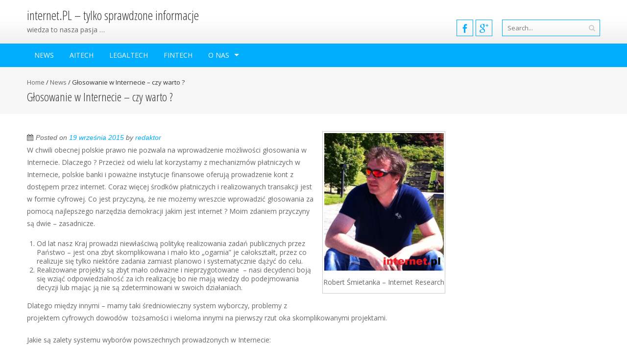

--- FILE ---
content_type: text/html; charset=UTF-8
request_url: https://www.internet.pl/glosowanie-w-internecie-czy-warto/
body_size: 11709
content:
<!DOCTYPE html>
<html dir="ltr" lang="pl-PL" prefix="og: https://ogp.me/ns#">
<head>
<meta charset="UTF-8">
<meta name="viewport" content="width=device-width, initial-scale=1">

<link rel="profile" href="http://gmpg.org/xfn/11">
<link rel="pingback" href="https://www.internet.pl/xmlrpc.php">
<!--[if lt IE 9]>
	<script src="https://www.internet.pl/wp-content/themes/accesspress-pro/js/html5.min.js"></script>
<![endif]-->

	<style>img:is([sizes="auto" i], [sizes^="auto," i]) { contain-intrinsic-size: 3000px 1500px }</style>
	
		<!-- All in One SEO 4.8.7 - aioseo.com -->
		<title>Głosowanie w Internecie – czy warto ? | internet.PL - tylko sprawdzone informacje</title>
	<meta name="description" content="W chwili obecnej polskie prawo nie pozwala na wprowadzenie możliwości głosowania w Internecie. Dlaczego ? Przecież od wielu lat korzystamy z mechanizmów płatniczych w Internecie, polskie banki i poważne instytucje finansowe oferują prowadzenie kont z dostępem przez internet. Coraz więcej środków płatniczych i realizowanych transakcji jest w formie cyfrowej. Co jest przyczyną, że nie możemy" />
	<meta name="robots" content="max-image-preview:large" />
	<meta name="author" content="redaktor"/>
	<link rel="canonical" href="https://www.internet.pl/glosowanie-w-internecie-czy-warto/" />
	<meta name="generator" content="All in One SEO (AIOSEO) 4.8.7" />
		<meta property="og:locale" content="pl_PL" />
		<meta property="og:site_name" content="internet.PL - tylko sprawdzone informacje | wiedza to nasza pasja ..." />
		<meta property="og:type" content="article" />
		<meta property="og:title" content="Głosowanie w Internecie – czy warto ? | internet.PL - tylko sprawdzone informacje" />
		<meta property="og:description" content="W chwili obecnej polskie prawo nie pozwala na wprowadzenie możliwości głosowania w Internecie. Dlaczego ? Przecież od wielu lat korzystamy z mechanizmów płatniczych w Internecie, polskie banki i poważne instytucje finansowe oferują prowadzenie kont z dostępem przez internet. Coraz więcej środków płatniczych i realizowanych transakcji jest w formie cyfrowej. Co jest przyczyną, że nie możemy" />
		<meta property="og:url" content="https://www.internet.pl/glosowanie-w-internecie-czy-warto/" />
		<meta property="article:published_time" content="2015-09-18T22:04:02+00:00" />
		<meta property="article:modified_time" content="2015-09-25T09:39:37+00:00" />
		<meta name="twitter:card" content="summary_large_image" />
		<meta name="twitter:title" content="Głosowanie w Internecie – czy warto ? | internet.PL - tylko sprawdzone informacje" />
		<meta name="twitter:description" content="W chwili obecnej polskie prawo nie pozwala na wprowadzenie możliwości głosowania w Internecie. Dlaczego ? Przecież od wielu lat korzystamy z mechanizmów płatniczych w Internecie, polskie banki i poważne instytucje finansowe oferują prowadzenie kont z dostępem przez internet. Coraz więcej środków płatniczych i realizowanych transakcji jest w formie cyfrowej. Co jest przyczyną, że nie możemy" />
		<script type="application/ld+json" class="aioseo-schema">
			{"@context":"https:\/\/schema.org","@graph":[{"@type":"Article","@id":"https:\/\/www.internet.pl\/glosowanie-w-internecie-czy-warto\/#article","name":"G\u0142osowanie w Internecie \u2013 czy warto ? | internet.PL - tylko sprawdzone informacje","headline":"G\u0142osowanie w Internecie &#8211; czy warto ?","author":{"@id":"https:\/\/www.internet.pl\/author\/redaktor\/#author"},"publisher":{"@id":"https:\/\/www.internet.pl\/#organization"},"image":{"@type":"ImageObject","url":"https:\/\/www.internet.pl\/wp-content\/uploads\/2015\/09\/robert.smietanka-internet_pl.png","width":560,"height":646,"caption":"Robert \u015amietanka"},"datePublished":"2015-09-19T00:04:02+02:00","dateModified":"2015-09-25T11:39:37+02:00","inLanguage":"pl-PL","mainEntityOfPage":{"@id":"https:\/\/www.internet.pl\/glosowanie-w-internecie-czy-warto\/#webpage"},"isPartOf":{"@id":"https:\/\/www.internet.pl\/glosowanie-w-internecie-czy-warto\/#webpage"},"articleSection":"News, e-wybory, wybory2015"},{"@type":"BreadcrumbList","@id":"https:\/\/www.internet.pl\/glosowanie-w-internecie-czy-warto\/#breadcrumblist","itemListElement":[{"@type":"ListItem","@id":"https:\/\/www.internet.pl#listItem","position":1,"name":"Home","item":"https:\/\/www.internet.pl","nextItem":{"@type":"ListItem","@id":"https:\/\/www.internet.pl\/category\/news-internet-pl\/#listItem","name":"News"}},{"@type":"ListItem","@id":"https:\/\/www.internet.pl\/category\/news-internet-pl\/#listItem","position":2,"name":"News","item":"https:\/\/www.internet.pl\/category\/news-internet-pl\/","nextItem":{"@type":"ListItem","@id":"https:\/\/www.internet.pl\/glosowanie-w-internecie-czy-warto\/#listItem","name":"G\u0142osowanie w Internecie &#8211; czy warto ?"},"previousItem":{"@type":"ListItem","@id":"https:\/\/www.internet.pl#listItem","name":"Home"}},{"@type":"ListItem","@id":"https:\/\/www.internet.pl\/glosowanie-w-internecie-czy-warto\/#listItem","position":3,"name":"G\u0142osowanie w Internecie &#8211; czy warto ?","previousItem":{"@type":"ListItem","@id":"https:\/\/www.internet.pl\/category\/news-internet-pl\/#listItem","name":"News"}}]},{"@type":"Organization","@id":"https:\/\/www.internet.pl\/#organization","name":"internet.PL - tylko sprawdzone informacje","description":"wiedza to nasza pasja ...","url":"https:\/\/www.internet.pl\/"},{"@type":"Person","@id":"https:\/\/www.internet.pl\/author\/redaktor\/#author","url":"https:\/\/www.internet.pl\/author\/redaktor\/","name":"redaktor","image":{"@type":"ImageObject","@id":"https:\/\/www.internet.pl\/glosowanie-w-internecie-czy-warto\/#authorImage","url":"https:\/\/secure.gravatar.com\/avatar\/5390ed9bdc62efa2f9b18c3a3b186c6c5a8ee048337d1dea5bd360f4c31302ef?s=96&d=mm&r=g","width":96,"height":96,"caption":"redaktor"}},{"@type":"WebPage","@id":"https:\/\/www.internet.pl\/glosowanie-w-internecie-czy-warto\/#webpage","url":"https:\/\/www.internet.pl\/glosowanie-w-internecie-czy-warto\/","name":"G\u0142osowanie w Internecie \u2013 czy warto ? | internet.PL - tylko sprawdzone informacje","description":"W chwili obecnej polskie prawo nie pozwala na wprowadzenie mo\u017cliwo\u015bci g\u0142osowania w Internecie. Dlaczego ? Przecie\u017c od wielu lat korzystamy z mechanizm\u00f3w p\u0142atniczych w Internecie, polskie banki i powa\u017cne instytucje finansowe oferuj\u0105 prowadzenie kont z dost\u0119pem przez internet. Coraz wi\u0119cej \u015brodk\u00f3w p\u0142atniczych i realizowanych transakcji jest w formie cyfrowej. Co jest przyczyn\u0105, \u017ce nie mo\u017cemy","inLanguage":"pl-PL","isPartOf":{"@id":"https:\/\/www.internet.pl\/#website"},"breadcrumb":{"@id":"https:\/\/www.internet.pl\/glosowanie-w-internecie-czy-warto\/#breadcrumblist"},"author":{"@id":"https:\/\/www.internet.pl\/author\/redaktor\/#author"},"creator":{"@id":"https:\/\/www.internet.pl\/author\/redaktor\/#author"},"image":{"@type":"ImageObject","url":"https:\/\/www.internet.pl\/wp-content\/uploads\/2015\/09\/robert.smietanka-internet_pl.png","@id":"https:\/\/www.internet.pl\/glosowanie-w-internecie-czy-warto\/#mainImage","width":560,"height":646,"caption":"Robert \u015amietanka"},"primaryImageOfPage":{"@id":"https:\/\/www.internet.pl\/glosowanie-w-internecie-czy-warto\/#mainImage"},"datePublished":"2015-09-19T00:04:02+02:00","dateModified":"2015-09-25T11:39:37+02:00"},{"@type":"WebSite","@id":"https:\/\/www.internet.pl\/#website","url":"https:\/\/www.internet.pl\/","name":"internet.PL - tylko sprawdzone informacje","description":"wiedza to nasza pasja ...","inLanguage":"pl-PL","publisher":{"@id":"https:\/\/www.internet.pl\/#organization"}}]}
		</script>
		<!-- All in One SEO -->

<link rel='dns-prefetch' href='//fonts.googleapis.com' />
<link rel="alternate" type="application/rss+xml" title="internet.PL - tylko sprawdzone informacje &raquo; Kanał z wpisami" href="https://www.internet.pl/feed/" />
<link rel="alternate" type="application/rss+xml" title="internet.PL - tylko sprawdzone informacje &raquo; Kanał z komentarzami" href="https://www.internet.pl/comments/feed/" />
<link rel="alternate" type="application/rss+xml" title="internet.PL - tylko sprawdzone informacje &raquo; Głosowanie w Internecie &#8211; czy warto ? Kanał z komentarzami" href="https://www.internet.pl/glosowanie-w-internecie-czy-warto/feed/" />
<script type="text/javascript">
/* <![CDATA[ */
window._wpemojiSettings = {"baseUrl":"https:\/\/s.w.org\/images\/core\/emoji\/16.0.1\/72x72\/","ext":".png","svgUrl":"https:\/\/s.w.org\/images\/core\/emoji\/16.0.1\/svg\/","svgExt":".svg","source":{"concatemoji":"https:\/\/www.internet.pl\/wp-includes\/js\/wp-emoji-release.min.js?ver=6.8.3"}};
/*! This file is auto-generated */
!function(s,n){var o,i,e;function c(e){try{var t={supportTests:e,timestamp:(new Date).valueOf()};sessionStorage.setItem(o,JSON.stringify(t))}catch(e){}}function p(e,t,n){e.clearRect(0,0,e.canvas.width,e.canvas.height),e.fillText(t,0,0);var t=new Uint32Array(e.getImageData(0,0,e.canvas.width,e.canvas.height).data),a=(e.clearRect(0,0,e.canvas.width,e.canvas.height),e.fillText(n,0,0),new Uint32Array(e.getImageData(0,0,e.canvas.width,e.canvas.height).data));return t.every(function(e,t){return e===a[t]})}function u(e,t){e.clearRect(0,0,e.canvas.width,e.canvas.height),e.fillText(t,0,0);for(var n=e.getImageData(16,16,1,1),a=0;a<n.data.length;a++)if(0!==n.data[a])return!1;return!0}function f(e,t,n,a){switch(t){case"flag":return n(e,"\ud83c\udff3\ufe0f\u200d\u26a7\ufe0f","\ud83c\udff3\ufe0f\u200b\u26a7\ufe0f")?!1:!n(e,"\ud83c\udde8\ud83c\uddf6","\ud83c\udde8\u200b\ud83c\uddf6")&&!n(e,"\ud83c\udff4\udb40\udc67\udb40\udc62\udb40\udc65\udb40\udc6e\udb40\udc67\udb40\udc7f","\ud83c\udff4\u200b\udb40\udc67\u200b\udb40\udc62\u200b\udb40\udc65\u200b\udb40\udc6e\u200b\udb40\udc67\u200b\udb40\udc7f");case"emoji":return!a(e,"\ud83e\udedf")}return!1}function g(e,t,n,a){var r="undefined"!=typeof WorkerGlobalScope&&self instanceof WorkerGlobalScope?new OffscreenCanvas(300,150):s.createElement("canvas"),o=r.getContext("2d",{willReadFrequently:!0}),i=(o.textBaseline="top",o.font="600 32px Arial",{});return e.forEach(function(e){i[e]=t(o,e,n,a)}),i}function t(e){var t=s.createElement("script");t.src=e,t.defer=!0,s.head.appendChild(t)}"undefined"!=typeof Promise&&(o="wpEmojiSettingsSupports",i=["flag","emoji"],n.supports={everything:!0,everythingExceptFlag:!0},e=new Promise(function(e){s.addEventListener("DOMContentLoaded",e,{once:!0})}),new Promise(function(t){var n=function(){try{var e=JSON.parse(sessionStorage.getItem(o));if("object"==typeof e&&"number"==typeof e.timestamp&&(new Date).valueOf()<e.timestamp+604800&&"object"==typeof e.supportTests)return e.supportTests}catch(e){}return null}();if(!n){if("undefined"!=typeof Worker&&"undefined"!=typeof OffscreenCanvas&&"undefined"!=typeof URL&&URL.createObjectURL&&"undefined"!=typeof Blob)try{var e="postMessage("+g.toString()+"("+[JSON.stringify(i),f.toString(),p.toString(),u.toString()].join(",")+"));",a=new Blob([e],{type:"text/javascript"}),r=new Worker(URL.createObjectURL(a),{name:"wpTestEmojiSupports"});return void(r.onmessage=function(e){c(n=e.data),r.terminate(),t(n)})}catch(e){}c(n=g(i,f,p,u))}t(n)}).then(function(e){for(var t in e)n.supports[t]=e[t],n.supports.everything=n.supports.everything&&n.supports[t],"flag"!==t&&(n.supports.everythingExceptFlag=n.supports.everythingExceptFlag&&n.supports[t]);n.supports.everythingExceptFlag=n.supports.everythingExceptFlag&&!n.supports.flag,n.DOMReady=!1,n.readyCallback=function(){n.DOMReady=!0}}).then(function(){return e}).then(function(){var e;n.supports.everything||(n.readyCallback(),(e=n.source||{}).concatemoji?t(e.concatemoji):e.wpemoji&&e.twemoji&&(t(e.twemoji),t(e.wpemoji)))}))}((window,document),window._wpemojiSettings);
/* ]]> */
</script>
<style id='wp-emoji-styles-inline-css' type='text/css'>

	img.wp-smiley, img.emoji {
		display: inline !important;
		border: none !important;
		box-shadow: none !important;
		height: 1em !important;
		width: 1em !important;
		margin: 0 0.07em !important;
		vertical-align: -0.1em !important;
		background: none !important;
		padding: 0 !important;
	}
</style>
<link rel='stylesheet' id='wp-block-library-css' href='https://www.internet.pl/wp-includes/css/dist/block-library/style.min.css?ver=6.8.3' type='text/css' media='all' />
<style id='classic-theme-styles-inline-css' type='text/css'>
/*! This file is auto-generated */
.wp-block-button__link{color:#fff;background-color:#32373c;border-radius:9999px;box-shadow:none;text-decoration:none;padding:calc(.667em + 2px) calc(1.333em + 2px);font-size:1.125em}.wp-block-file__button{background:#32373c;color:#fff;text-decoration:none}
</style>
<style id='global-styles-inline-css' type='text/css'>
:root{--wp--preset--aspect-ratio--square: 1;--wp--preset--aspect-ratio--4-3: 4/3;--wp--preset--aspect-ratio--3-4: 3/4;--wp--preset--aspect-ratio--3-2: 3/2;--wp--preset--aspect-ratio--2-3: 2/3;--wp--preset--aspect-ratio--16-9: 16/9;--wp--preset--aspect-ratio--9-16: 9/16;--wp--preset--color--black: #000000;--wp--preset--color--cyan-bluish-gray: #abb8c3;--wp--preset--color--white: #ffffff;--wp--preset--color--pale-pink: #f78da7;--wp--preset--color--vivid-red: #cf2e2e;--wp--preset--color--luminous-vivid-orange: #ff6900;--wp--preset--color--luminous-vivid-amber: #fcb900;--wp--preset--color--light-green-cyan: #7bdcb5;--wp--preset--color--vivid-green-cyan: #00d084;--wp--preset--color--pale-cyan-blue: #8ed1fc;--wp--preset--color--vivid-cyan-blue: #0693e3;--wp--preset--color--vivid-purple: #9b51e0;--wp--preset--gradient--vivid-cyan-blue-to-vivid-purple: linear-gradient(135deg,rgba(6,147,227,1) 0%,rgb(155,81,224) 100%);--wp--preset--gradient--light-green-cyan-to-vivid-green-cyan: linear-gradient(135deg,rgb(122,220,180) 0%,rgb(0,208,130) 100%);--wp--preset--gradient--luminous-vivid-amber-to-luminous-vivid-orange: linear-gradient(135deg,rgba(252,185,0,1) 0%,rgba(255,105,0,1) 100%);--wp--preset--gradient--luminous-vivid-orange-to-vivid-red: linear-gradient(135deg,rgba(255,105,0,1) 0%,rgb(207,46,46) 100%);--wp--preset--gradient--very-light-gray-to-cyan-bluish-gray: linear-gradient(135deg,rgb(238,238,238) 0%,rgb(169,184,195) 100%);--wp--preset--gradient--cool-to-warm-spectrum: linear-gradient(135deg,rgb(74,234,220) 0%,rgb(151,120,209) 20%,rgb(207,42,186) 40%,rgb(238,44,130) 60%,rgb(251,105,98) 80%,rgb(254,248,76) 100%);--wp--preset--gradient--blush-light-purple: linear-gradient(135deg,rgb(255,206,236) 0%,rgb(152,150,240) 100%);--wp--preset--gradient--blush-bordeaux: linear-gradient(135deg,rgb(254,205,165) 0%,rgb(254,45,45) 50%,rgb(107,0,62) 100%);--wp--preset--gradient--luminous-dusk: linear-gradient(135deg,rgb(255,203,112) 0%,rgb(199,81,192) 50%,rgb(65,88,208) 100%);--wp--preset--gradient--pale-ocean: linear-gradient(135deg,rgb(255,245,203) 0%,rgb(182,227,212) 50%,rgb(51,167,181) 100%);--wp--preset--gradient--electric-grass: linear-gradient(135deg,rgb(202,248,128) 0%,rgb(113,206,126) 100%);--wp--preset--gradient--midnight: linear-gradient(135deg,rgb(2,3,129) 0%,rgb(40,116,252) 100%);--wp--preset--font-size--small: 13px;--wp--preset--font-size--medium: 20px;--wp--preset--font-size--large: 36px;--wp--preset--font-size--x-large: 42px;--wp--preset--spacing--20: 0.44rem;--wp--preset--spacing--30: 0.67rem;--wp--preset--spacing--40: 1rem;--wp--preset--spacing--50: 1.5rem;--wp--preset--spacing--60: 2.25rem;--wp--preset--spacing--70: 3.38rem;--wp--preset--spacing--80: 5.06rem;--wp--preset--shadow--natural: 6px 6px 9px rgba(0, 0, 0, 0.2);--wp--preset--shadow--deep: 12px 12px 50px rgba(0, 0, 0, 0.4);--wp--preset--shadow--sharp: 6px 6px 0px rgba(0, 0, 0, 0.2);--wp--preset--shadow--outlined: 6px 6px 0px -3px rgba(255, 255, 255, 1), 6px 6px rgba(0, 0, 0, 1);--wp--preset--shadow--crisp: 6px 6px 0px rgba(0, 0, 0, 1);}:where(.is-layout-flex){gap: 0.5em;}:where(.is-layout-grid){gap: 0.5em;}body .is-layout-flex{display: flex;}.is-layout-flex{flex-wrap: wrap;align-items: center;}.is-layout-flex > :is(*, div){margin: 0;}body .is-layout-grid{display: grid;}.is-layout-grid > :is(*, div){margin: 0;}:where(.wp-block-columns.is-layout-flex){gap: 2em;}:where(.wp-block-columns.is-layout-grid){gap: 2em;}:where(.wp-block-post-template.is-layout-flex){gap: 1.25em;}:where(.wp-block-post-template.is-layout-grid){gap: 1.25em;}.has-black-color{color: var(--wp--preset--color--black) !important;}.has-cyan-bluish-gray-color{color: var(--wp--preset--color--cyan-bluish-gray) !important;}.has-white-color{color: var(--wp--preset--color--white) !important;}.has-pale-pink-color{color: var(--wp--preset--color--pale-pink) !important;}.has-vivid-red-color{color: var(--wp--preset--color--vivid-red) !important;}.has-luminous-vivid-orange-color{color: var(--wp--preset--color--luminous-vivid-orange) !important;}.has-luminous-vivid-amber-color{color: var(--wp--preset--color--luminous-vivid-amber) !important;}.has-light-green-cyan-color{color: var(--wp--preset--color--light-green-cyan) !important;}.has-vivid-green-cyan-color{color: var(--wp--preset--color--vivid-green-cyan) !important;}.has-pale-cyan-blue-color{color: var(--wp--preset--color--pale-cyan-blue) !important;}.has-vivid-cyan-blue-color{color: var(--wp--preset--color--vivid-cyan-blue) !important;}.has-vivid-purple-color{color: var(--wp--preset--color--vivid-purple) !important;}.has-black-background-color{background-color: var(--wp--preset--color--black) !important;}.has-cyan-bluish-gray-background-color{background-color: var(--wp--preset--color--cyan-bluish-gray) !important;}.has-white-background-color{background-color: var(--wp--preset--color--white) !important;}.has-pale-pink-background-color{background-color: var(--wp--preset--color--pale-pink) !important;}.has-vivid-red-background-color{background-color: var(--wp--preset--color--vivid-red) !important;}.has-luminous-vivid-orange-background-color{background-color: var(--wp--preset--color--luminous-vivid-orange) !important;}.has-luminous-vivid-amber-background-color{background-color: var(--wp--preset--color--luminous-vivid-amber) !important;}.has-light-green-cyan-background-color{background-color: var(--wp--preset--color--light-green-cyan) !important;}.has-vivid-green-cyan-background-color{background-color: var(--wp--preset--color--vivid-green-cyan) !important;}.has-pale-cyan-blue-background-color{background-color: var(--wp--preset--color--pale-cyan-blue) !important;}.has-vivid-cyan-blue-background-color{background-color: var(--wp--preset--color--vivid-cyan-blue) !important;}.has-vivid-purple-background-color{background-color: var(--wp--preset--color--vivid-purple) !important;}.has-black-border-color{border-color: var(--wp--preset--color--black) !important;}.has-cyan-bluish-gray-border-color{border-color: var(--wp--preset--color--cyan-bluish-gray) !important;}.has-white-border-color{border-color: var(--wp--preset--color--white) !important;}.has-pale-pink-border-color{border-color: var(--wp--preset--color--pale-pink) !important;}.has-vivid-red-border-color{border-color: var(--wp--preset--color--vivid-red) !important;}.has-luminous-vivid-orange-border-color{border-color: var(--wp--preset--color--luminous-vivid-orange) !important;}.has-luminous-vivid-amber-border-color{border-color: var(--wp--preset--color--luminous-vivid-amber) !important;}.has-light-green-cyan-border-color{border-color: var(--wp--preset--color--light-green-cyan) !important;}.has-vivid-green-cyan-border-color{border-color: var(--wp--preset--color--vivid-green-cyan) !important;}.has-pale-cyan-blue-border-color{border-color: var(--wp--preset--color--pale-cyan-blue) !important;}.has-vivid-cyan-blue-border-color{border-color: var(--wp--preset--color--vivid-cyan-blue) !important;}.has-vivid-purple-border-color{border-color: var(--wp--preset--color--vivid-purple) !important;}.has-vivid-cyan-blue-to-vivid-purple-gradient-background{background: var(--wp--preset--gradient--vivid-cyan-blue-to-vivid-purple) !important;}.has-light-green-cyan-to-vivid-green-cyan-gradient-background{background: var(--wp--preset--gradient--light-green-cyan-to-vivid-green-cyan) !important;}.has-luminous-vivid-amber-to-luminous-vivid-orange-gradient-background{background: var(--wp--preset--gradient--luminous-vivid-amber-to-luminous-vivid-orange) !important;}.has-luminous-vivid-orange-to-vivid-red-gradient-background{background: var(--wp--preset--gradient--luminous-vivid-orange-to-vivid-red) !important;}.has-very-light-gray-to-cyan-bluish-gray-gradient-background{background: var(--wp--preset--gradient--very-light-gray-to-cyan-bluish-gray) !important;}.has-cool-to-warm-spectrum-gradient-background{background: var(--wp--preset--gradient--cool-to-warm-spectrum) !important;}.has-blush-light-purple-gradient-background{background: var(--wp--preset--gradient--blush-light-purple) !important;}.has-blush-bordeaux-gradient-background{background: var(--wp--preset--gradient--blush-bordeaux) !important;}.has-luminous-dusk-gradient-background{background: var(--wp--preset--gradient--luminous-dusk) !important;}.has-pale-ocean-gradient-background{background: var(--wp--preset--gradient--pale-ocean) !important;}.has-electric-grass-gradient-background{background: var(--wp--preset--gradient--electric-grass) !important;}.has-midnight-gradient-background{background: var(--wp--preset--gradient--midnight) !important;}.has-small-font-size{font-size: var(--wp--preset--font-size--small) !important;}.has-medium-font-size{font-size: var(--wp--preset--font-size--medium) !important;}.has-large-font-size{font-size: var(--wp--preset--font-size--large) !important;}.has-x-large-font-size{font-size: var(--wp--preset--font-size--x-large) !important;}
:where(.wp-block-post-template.is-layout-flex){gap: 1.25em;}:where(.wp-block-post-template.is-layout-grid){gap: 1.25em;}
:where(.wp-block-columns.is-layout-flex){gap: 2em;}:where(.wp-block-columns.is-layout-grid){gap: 2em;}
:root :where(.wp-block-pullquote){font-size: 1.5em;line-height: 1.6;}
</style>
<link rel='stylesheet' id='googleFonts-css' href='//fonts.googleapis.com/css?family=Open+Sans%3A400%2C400italic%2C300%2C700%7COpen+Sans+Condensed%3A300%2C300italic%2C700&#038;ver=6.8.3' type='text/css' media='all' />
<link rel='stylesheet' id='font-css-css' href='https://www.internet.pl/wp-content/themes/accesspress-pro/css/fonts.css?ver=6.8.3' type='text/css' media='all' />
<link rel='stylesheet' id='font-awesome-css' href='https://www.internet.pl/wp-content/themes/accesspress-pro/css/font-awesome.min.css?ver=6.8.3' type='text/css' media='all' />
<link rel='stylesheet' id='fancybox-css-css' href='https://www.internet.pl/wp-content/themes/accesspress-pro/css/nivo-lightbox.css?ver=6.8.3' type='text/css' media='all' />
<link rel='stylesheet' id='bx-slider-style-css' href='https://www.internet.pl/wp-content/themes/accesspress-pro/css/jquery.bxslider.css?ver=6.8.3' type='text/css' media='all' />
<link rel='stylesheet' id='sequence-slider-style-css' href='https://www.internet.pl/wp-content/themes/accesspress-pro/css/sequence-slider.css?ver=6.8.3' type='text/css' media='all' />
<link rel='stylesheet' id='superfish-style-css' href='https://www.internet.pl/wp-content/themes/accesspress-pro/css/superfish.css?ver=6.8.3' type='text/css' media='all' />
<link rel='stylesheet' id='timecircle-style-css' href='https://www.internet.pl/wp-content/themes/accesspress-pro/css/TimeCircles.css?ver=6.8.3' type='text/css' media='all' />
<link rel='stylesheet' id='accesspress_pro-style-css' href='https://www.internet.pl/wp-content/themes/accesspress-pro/style.css?ver=6.8.3' type='text/css' media='all' />
<link rel='stylesheet' id='responsive-css' href='https://www.internet.pl/wp-content/themes/accesspress-pro/css/responsive.css?ver=6.8.3' type='text/css' media='all' />
<link rel='stylesheet' id='accesspress_parallax-dynamic-style-css' href='https://www.internet.pl/wp-content/themes/accesspress-pro/css/style.php?ver=6.8.3' type='text/css' media='all' />
<script type="text/javascript" src="https://www.internet.pl/wp-includes/js/jquery/jquery.min.js?ver=3.7.1" id="jquery-core-js"></script>
<script type="text/javascript" src="https://www.internet.pl/wp-includes/js/jquery/jquery-migrate.min.js?ver=3.4.1" id="jquery-migrate-js"></script>
<link rel="https://api.w.org/" href="https://www.internet.pl/wp-json/" /><link rel="alternate" title="JSON" type="application/json" href="https://www.internet.pl/wp-json/wp/v2/posts/1920" /><link rel="EditURI" type="application/rsd+xml" title="RSD" href="https://www.internet.pl/xmlrpc.php?rsd" />
<meta name="generator" content="WordPress 6.8.3" />
<link rel='shortlink' href='https://www.internet.pl/?p=1920' />
<link rel="alternate" title="oEmbed (JSON)" type="application/json+oembed" href="https://www.internet.pl/wp-json/oembed/1.0/embed?url=https%3A%2F%2Fwww.internet.pl%2Fglosowanie-w-internecie-czy-warto%2F" />
<link rel="alternate" title="oEmbed (XML)" type="text/xml+oembed" href="https://www.internet.pl/wp-json/oembed/1.0/embed?url=https%3A%2F%2Fwww.internet.pl%2Fglosowanie-w-internecie-czy-warto%2F&#038;format=xml" />
<style type="text/css"></style><link href='https://fonts.googleapis.com/css?family=Open+Sans:100,200,300,400,500,600,700,800,900,300italic,400italic,500,italic,600italic,700italic,900italic' rel='stylesheet' type='text/css'><link href='https://fonts.googleapis.com/css?family=Open+Sans+Condensed:100,200,300,400,500,600,700,800,900,300italic,400italic,500,italic,600italic,700italic,900italic' rel='stylesheet' type='text/css'>
		<style type='text/css' media='all'>		body { font-family: Open Sans !important; font-weight:font-weight:300;font-style:normal; !important; }
		h1,h2,h3,h4,h5,h6 { font-family: Open Sans Condensed !important; font-weight:font-weight:300;font-style:normal; !important; }
		h1, h1 a{font-size:26px !important;text-transform:none !important;color:#333333 !important;}
		h2, h2 a{font-size:24px !important;text-transform:none !important;color:#333333 !important;}
		h3, h3 a{font-size:22px !important;text-transform:none !important;color:#333333 !important;}
		h4, h4 a{font-size:20px !important;text-transform:none !important;color:#333333 !important;}
		h5, h5 a{font-size:18px !important;text-transform:none !important;color:#333333 !important;}
		h6, h6 a{font-size:16px !important;text-transform:none !important;color:#333333 !important;}
		body, .testimonial-content{font-size:14px !important;color:#666666 !important;  !important}
		#site-navigation{padding-top:50px !important;}
		.site-branding{padding-top:0px !important;padding-bottom:0px !important;padding-left:0px !important;padding-right:0px !important;}
		#action-bar{font-size:30px !important;font-family: Open Sans Condensed !important;background-color: !important; color:#FFFFFF !important; text-align:center; font-weight:300 !important; }
				</style>		
	<style type="text/css">.recentcomments a{display:inline !important;padding:0 !important;margin:0 !important;}</style>	<style type="text/css">
			.site-title a,
		.site-description {
			color: #26acef;
		}
		</style>
	<link rel="icon" href="https://www.internet.pl/wp-content/uploads/2019/11/cropped-Zrzut-ekranu-2019-11-22-o-12.45.01-32x32.png" sizes="32x32" />
<link rel="icon" href="https://www.internet.pl/wp-content/uploads/2019/11/cropped-Zrzut-ekranu-2019-11-22-o-12.45.01-192x192.png" sizes="192x192" />
<link rel="apple-touch-icon" href="https://www.internet.pl/wp-content/uploads/2019/11/cropped-Zrzut-ekranu-2019-11-22-o-12.45.01-180x180.png" />
<meta name="msapplication-TileImage" content="https://www.internet.pl/wp-content/uploads/2019/11/cropped-Zrzut-ekranu-2019-11-22-o-12.45.01-270x270.png" />
</head>

<body class="wp-singular post-template-default single single-post postid-1920 single-format-standard wp-theme-accesspress-pro group-blog right-sidebar">
<div id="page" class="site">
			<div id="header-google-map">
		<iframe src="https://www.google.com/maps/embed?pb=!1m18!1m12!1m3!1d6885.035377274905!2d20.963763181217235!3d52.199948948360294!2m3!1f0!2f0!3f0!3m2!1i1024!2i768!4f13.1!3m3!1m2!1s0x471934dc58d250b9%3A0xb87bf8cc88a6c4d3!2sInternet+Serwis+Komputery+i+SIeci!5e0!3m2!1spl!2spl!4v1464007336034" width="600" height="450" frameborder="0" style="border:0"></iframe>		</div>
	
	<header id="masthead" class="site-header style1">
		    <div id="top-header">
		<div class="ak-container">
			<div class="site-branding">
				
				<a href="https://www.internet.pl/" rel="home">
								    <h1 class="site-title">internet.PL &#8211; tylko sprawdzone informacje</h1>
                    <div class="site-desc">wiedza to nasza pasja &#8230;</div>
								</a>
				
			</div><!-- .site-branding -->
        

			<div class="right-header clearfix">
				                <div class="clear"></div>
               
                		<div class="socials">
				<a href="https://www.facebook.com/pages/internetpl/148431838502015" class="facebook" data-title="Facebook" target="_blank"><span class="font-icon-social-facebook"></span></a>
		
		
				<a href="https://plus.google.com/u/0/b/104686445185781570210/" class="gplus" data-title="Google Plus" target="_blank"><span class="font-icon-social-google-plus"></span></a>
		
		
		
		
		
		
		
		
		
		
		
		
				</div>
					<div class="ak-search">
						<form method="get" class="searchform" action="https://www.internet.pl/" role="search">
		<input type="text" name="s" value="" class="s" placeholder="Search..." />
		<button type="submit" name="submit" class="searchsubmit"><i class="fa fa-search"></i></button>
	</form>
				</div>
							</div><!-- .right-header -->
		</div><!-- .ak-container -->
 	</div><!-- #top-header -->

  	<nav id="site-navigation" class="main-navigation  sticky-header">
		<div class="ak-container">
			<h1 class="menu-toggle">Menu</h1>
			<div class="menu"><ul><li id="menu-item-2751" class="menu-item menu-item-type-taxonomy menu-item-object-category current-post-ancestor current-menu-parent current-post-parent menu-item-2751"><a href="https://www.internet.pl/category/news-internet-pl/">News</a></li>
<li id="menu-item-3253" class="menu-item menu-item-type-taxonomy menu-item-object-category menu-item-3253"><a href="https://www.internet.pl/category/aitech/">AITech</a></li>
<li id="menu-item-3245" class="menu-item menu-item-type-taxonomy menu-item-object-category menu-item-3245"><a href="https://www.internet.pl/category/legaltech/">LegalTech</a></li>
<li id="menu-item-3247" class="menu-item menu-item-type-taxonomy menu-item-object-category menu-item-3247"><a href="https://www.internet.pl/category/fintech/">FinTech</a></li>
<li id="menu-item-160" class="menu-item menu-item-type-custom menu-item-object-custom menu-item-has-children menu-item-160"><a href="#">O nas</a>
<ul class="sub-menu">
	<li id="menu-item-49" class="menu-item menu-item-type-post_type menu-item-object-page menu-item-49"><a href="https://www.internet.pl/firma/">Firma</a></li>
</ul>
</li>
</ul></div>		</div>
	</nav><!-- #site-navigation -->	</header><!-- #masthead -->

	
	
		
	<div id="content" class="site-content">	
	<header class="entry-header">
		<div id="accesspreslite-breadcrumbs"><div class="ak-container"><a href="https://www.internet.pl">Home</a> / <a href="https://www.internet.pl/category/news-internet-pl/">News</a> / <span class="current">Głosowanie w Internecie &#8211; czy warto ?</span></div></div>		<h1 class="entry-title ak-container">Głosowanie w Internecie &#8211; czy warto ?</h1>
	</header><!-- .entry-header -->
	<div class="ak-container">
		
	
	<div id="primary" class="content-area">
			
			<article id="post-1920" class="post-1920 post type-post status-publish format-standard has-post-thumbnail hentry category-news-internet-pl tag-e-wybory tag-wybory2015">
	<div class="entry-content">
	<span class="posted-on">Posted on <a href="https://www.internet.pl/glosowanie-w-internecie-czy-warto/" rel="bookmark"><time class="entry-date published" datetime="2015-09-19T00:04:02+02:00">19 września 2015</time><time class="updated" datetime="2015-09-25T11:39:37+02:00">25 września 2015</time></a></span><span class="byline"> by <span class="author vcard"><a class="url fn n" href="https://www.internet.pl/author/redaktor/">redaktor</a></span></span><figure id="attachment_1921" aria-describedby="caption-attachment-1921" style="width: 251px" class="wp-caption alignright"><a href="http://www.internet.pl/wp-content/uploads/2015/09/robert.smietanka-internet_pl.png"><img fetchpriority="high" decoding="async" class="wp-image-1921" src="http://www.internet.pl/wp-content/uploads/2015/09/robert.smietanka-internet_pl.png" alt="R obert Smietanka z internet pl" width="251" height="290" srcset="https://www.internet.pl/wp-content/uploads/2015/09/robert.smietanka-internet_pl.png 560w, https://www.internet.pl/wp-content/uploads/2015/09/robert.smietanka-internet_pl-260x300.png 260w" sizes="(max-width: 251px) 100vw, 251px" /></a><figcaption id="caption-attachment-1921" class="wp-caption-text">Robert Śmietanka &#8211; Internet Research</figcaption></figure>
<p>W chwili obecnej polskie prawo nie pozwala na wprowadzenie możliwości głosowania w Internecie. Dlaczego ? Przecież od wielu lat korzystamy z mechanizmów płatniczych w Internecie, polskie banki i poważne instytucje finansowe oferują prowadzenie kont z dostępem przez internet. Coraz więcej środków płatniczych i realizowanych transakcji jest w formie cyfrowej. Co jest przyczyną, że nie możemy wreszcie wprowadzić głosowania za pomocą najlepszego narzędzia demokracji jakim jest internet ? Moim zdaniem przyczyny są dwie &#8211; zasadnicze.</p>
<ol>
<li>Od lat nasz Kraj prowadzi niewłaściwą politykę realizowania zadań publicznych przez Państwo &#8211; jest ona zbyt skomplikowana i mało kto &#8222;ogarnia&#8221; je całokształt, przez co realizuje się tylko niektóre zadania zamiast planowo i systematycznie dążyć do celu.</li>
<li>Realizowane projekty są zbyt mało odważne i nieprzygotowane  &#8211; nasi decydenci boją się wziąć odpowiedzialność za ich realizację bo nie mają wiedzy do podejmowania decyzji lub mając ją nie są zdeterminowani w swoich działaniach.</li>
</ol>
<p>Dlatego między innymi &#8211; mamy taki średniowieczny system wyborczy, problemy z projektem cyfrowych dowodów  tożsamości i wieloma innymi na pierwszy rzut oka skomplikowanymi projektami.</p>
<p>Jakie są zalety systemu wyborów powszechnych prowadzonych w Internecie:</p>
<ol>
<li>Dostępność &#8211; to cecha najważniejsza ze wszystkich,</li>
<li>Przejrzystość</li>
<li>Szybkość i ograniczenie kosztów</li>
</ol>
<p>Tworzony system głosowania elektronicznego opierać się będzie na potwierdzaniu tożsamości za pomocą e-dowodu osobistego. Moim zdaniem to wielki błąd &#8211; ta metoda będzie bardzo kosztowna i bardzo skomplikowana, tylko niektórzy będą potrafili użyć nowego e-dowodu &#8211; jeśli w ogóle ten e- dowód otrzymamy.  Banki i instytucje finansowe wymyśliły już metody potwierdzania tożsamości, które są proste w użyciu i przyzwyczailiśmy się już do używania tych metod. Po co komplikować sprawę  ? Rzeczą absurdalną &#8211; dla mnie kompletnie niezrozumiałą jest wydawanie kasy na &#8222;głosomaty&#8221; w czasach kiedy każdy z nas ma komputer i telefon komórkowy &#8211; a jak  nie posiada tych urządzeń jeszcze to do czasu wprowadzenia e-głosowania z pewnością będzie je miał 🙂</p>
<p>Moim zdaniem warto i trzeba się zabrać do roboty jak najszybciej.</p>
<p style="text-align: right;"><em>Robert Śmietanka</em></p>
	</div><!-- .entry-content -->

	
	
</article><!-- #post-## -->


				<nav class="navigation post-navigation" role="navigation">
		<div class="nav-links clearfix">
			<div class="nav-previous"><a href="https://www.internet.pl/wybory-parlamentarne-2015-w-internecie/" rel="prev"><span class="meta-nav">&larr;</span>&nbsp;Wybory parlamentarne 2015  w internecie</a></div><div class="nav-next"><a href="https://www.internet.pl/juz-dzisiaj-mozna-oddawac-w-internecie-glosy-na-kandydatow-w-wyborach/" rel="next">Już dzisiaj można oddawać w Internecie głosy na kandydatów w wyborach&nbsp;<span class="meta-nav">&rarr;</span></a></div>		</div><!-- .nav-links -->
	</nav><!-- .navigation -->
	
			
<div id="comments" class="comments-area">

	
	
	
		<div id="respond" class="comment-respond">
		<h3 id="reply-title" class="comment-reply-title">Dodaj komentarz <small><a rel="nofollow" id="cancel-comment-reply-link" href="/glosowanie-w-internecie-czy-warto/#respond" style="display:none;">Anuluj pisanie odpowiedzi</a></small></h3><p class="must-log-in">Musisz się <a href="https://www.internet.pl/wp-login.php?redirect_to=https%3A%2F%2Fwww.internet.pl%2Fglosowanie-w-internecie-czy-warto%2F">zalogować</a>, aby móc dodać komentarz.</p>	</div><!-- #respond -->
	
</div><!-- #comments -->

				</div><!-- #primary -->

		
	<div id="secondary-right" class="widget-area right-sidebar sidebar">
			</div><!-- #secondary -->

		</div>
	</div><!-- #content -->

	<footer id="colophon" class="site-footer">
			<div id="top-footer">
		<div class="ak-container">
		<div class="clearfix top-footer-wrap column-2">	
						<div class="footer1 footer">
				<aside id="archives-4" class="widget widget_archive"><h2 class="widget-title">Archiwum</h2>		<label class="screen-reader-text" for="archives-dropdown-4">Archiwum</label>
		<select id="archives-dropdown-4" name="archive-dropdown">
			
			<option value="">Wybierz miesiąc</option>
				<option value='https://www.internet.pl/2025/10/'> październik 2025 &nbsp;(1)</option>
	<option value='https://www.internet.pl/2025/09/'> wrzesień 2025 &nbsp;(3)</option>
	<option value='https://www.internet.pl/2025/08/'> sierpień 2025 &nbsp;(2)</option>
	<option value='https://www.internet.pl/2025/04/'> kwiecień 2025 &nbsp;(1)</option>
	<option value='https://www.internet.pl/2025/02/'> luty 2025 &nbsp;(2)</option>
	<option value='https://www.internet.pl/2025/01/'> styczeń 2025 &nbsp;(3)</option>
	<option value='https://www.internet.pl/2024/01/'> styczeń 2024 &nbsp;(1)</option>
	<option value='https://www.internet.pl/2023/06/'> czerwiec 2023 &nbsp;(6)</option>
	<option value='https://www.internet.pl/2023/03/'> marzec 2023 &nbsp;(1)</option>
	<option value='https://www.internet.pl/2023/02/'> luty 2023 &nbsp;(1)</option>
	<option value='https://www.internet.pl/2022/03/'> marzec 2022 &nbsp;(2)</option>
	<option value='https://www.internet.pl/2021/12/'> grudzień 2021 &nbsp;(1)</option>
	<option value='https://www.internet.pl/2021/11/'> listopad 2021 &nbsp;(1)</option>
	<option value='https://www.internet.pl/2021/10/'> październik 2021 &nbsp;(1)</option>
	<option value='https://www.internet.pl/2021/09/'> wrzesień 2021 &nbsp;(1)</option>
	<option value='https://www.internet.pl/2021/08/'> sierpień 2021 &nbsp;(2)</option>
	<option value='https://www.internet.pl/2021/07/'> lipiec 2021 &nbsp;(1)</option>
	<option value='https://www.internet.pl/2021/06/'> czerwiec 2021 &nbsp;(1)</option>
	<option value='https://www.internet.pl/2021/04/'> kwiecień 2021 &nbsp;(1)</option>
	<option value='https://www.internet.pl/2021/03/'> marzec 2021 &nbsp;(1)</option>
	<option value='https://www.internet.pl/2020/10/'> październik 2020 &nbsp;(1)</option>
	<option value='https://www.internet.pl/2020/09/'> wrzesień 2020 &nbsp;(3)</option>
	<option value='https://www.internet.pl/2020/08/'> sierpień 2020 &nbsp;(2)</option>
	<option value='https://www.internet.pl/2020/07/'> lipiec 2020 &nbsp;(1)</option>
	<option value='https://www.internet.pl/2020/04/'> kwiecień 2020 &nbsp;(2)</option>
	<option value='https://www.internet.pl/2020/03/'> marzec 2020 &nbsp;(7)</option>
	<option value='https://www.internet.pl/2019/12/'> grudzień 2019 &nbsp;(3)</option>
	<option value='https://www.internet.pl/2019/11/'> listopad 2019 &nbsp;(3)</option>
	<option value='https://www.internet.pl/2019/10/'> październik 2019 &nbsp;(7)</option>
	<option value='https://www.internet.pl/2019/09/'> wrzesień 2019 &nbsp;(1)</option>
	<option value='https://www.internet.pl/2019/03/'> marzec 2019 &nbsp;(1)</option>
	<option value='https://www.internet.pl/2019/02/'> luty 2019 &nbsp;(1)</option>
	<option value='https://www.internet.pl/2019/01/'> styczeń 2019 &nbsp;(1)</option>
	<option value='https://www.internet.pl/2018/04/'> kwiecień 2018 &nbsp;(1)</option>
	<option value='https://www.internet.pl/2018/03/'> marzec 2018 &nbsp;(1)</option>
	<option value='https://www.internet.pl/2017/12/'> grudzień 2017 &nbsp;(2)</option>
	<option value='https://www.internet.pl/2017/10/'> październik 2017 &nbsp;(4)</option>
	<option value='https://www.internet.pl/2017/08/'> sierpień 2017 &nbsp;(3)</option>
	<option value='https://www.internet.pl/2017/06/'> czerwiec 2017 &nbsp;(1)</option>
	<option value='https://www.internet.pl/2017/05/'> maj 2017 &nbsp;(5)</option>
	<option value='https://www.internet.pl/2017/04/'> kwiecień 2017 &nbsp;(4)</option>
	<option value='https://www.internet.pl/2017/03/'> marzec 2017 &nbsp;(1)</option>
	<option value='https://www.internet.pl/2017/02/'> luty 2017 &nbsp;(4)</option>
	<option value='https://www.internet.pl/2017/01/'> styczeń 2017 &nbsp;(1)</option>
	<option value='https://www.internet.pl/2016/09/'> wrzesień 2016 &nbsp;(4)</option>
	<option value='https://www.internet.pl/2016/08/'> sierpień 2016 &nbsp;(2)</option>
	<option value='https://www.internet.pl/2016/05/'> maj 2016 &nbsp;(3)</option>
	<option value='https://www.internet.pl/2016/04/'> kwiecień 2016 &nbsp;(1)</option>
	<option value='https://www.internet.pl/2016/03/'> marzec 2016 &nbsp;(4)</option>
	<option value='https://www.internet.pl/2016/02/'> luty 2016 &nbsp;(2)</option>
	<option value='https://www.internet.pl/2016/01/'> styczeń 2016 &nbsp;(4)</option>
	<option value='https://www.internet.pl/2015/12/'> grudzień 2015 &nbsp;(9)</option>
	<option value='https://www.internet.pl/2015/11/'> listopad 2015 &nbsp;(9)</option>
	<option value='https://www.internet.pl/2015/10/'> październik 2015 &nbsp;(3)</option>
	<option value='https://www.internet.pl/2015/09/'> wrzesień 2015 &nbsp;(3)</option>
	<option value='https://www.internet.pl/2015/08/'> sierpień 2015 &nbsp;(3)</option>
	<option value='https://www.internet.pl/2015/07/'> lipiec 2015 &nbsp;(5)</option>
	<option value='https://www.internet.pl/2015/06/'> czerwiec 2015 &nbsp;(4)</option>
	<option value='https://www.internet.pl/2015/05/'> maj 2015 &nbsp;(18)</option>
	<option value='https://www.internet.pl/2015/04/'> kwiecień 2015 &nbsp;(19)</option>
	<option value='https://www.internet.pl/2015/03/'> marzec 2015 &nbsp;(14)</option>
	<option value='https://www.internet.pl/2015/02/'> luty 2015 &nbsp;(3)</option>
	<option value='https://www.internet.pl/2014/12/'> grudzień 2014 &nbsp;(1)</option>
	<option value='https://www.internet.pl/2014/10/'> październik 2014 &nbsp;(3)</option>
	<option value='https://www.internet.pl/2014/08/'> sierpień 2014 &nbsp;(3)</option>
	<option value='https://www.internet.pl/2014/07/'> lipiec 2014 &nbsp;(3)</option>
	<option value='https://www.internet.pl/2014/06/'> czerwiec 2014 &nbsp;(6)</option>
	<option value='https://www.internet.pl/2014/05/'> maj 2014 &nbsp;(1)</option>
	<option value='https://www.internet.pl/2014/04/'> kwiecień 2014 &nbsp;(4)</option>
	<option value='https://www.internet.pl/2014/03/'> marzec 2014 &nbsp;(1)</option>
	<option value='https://www.internet.pl/2013/11/'> listopad 2013 &nbsp;(1)</option>
	<option value='https://www.internet.pl/2013/10/'> październik 2013 &nbsp;(1)</option>
	<option value='https://www.internet.pl/2013/09/'> wrzesień 2013 &nbsp;(1)</option>
	<option value='https://www.internet.pl/2013/07/'> lipiec 2013 &nbsp;(2)</option>
	<option value='https://www.internet.pl/2013/04/'> kwiecień 2013 &nbsp;(1)</option>
	<option value='https://www.internet.pl/2013/03/'> marzec 2013 &nbsp;(3)</option>

		</select>

			<script type="text/javascript">
/* <![CDATA[ */

(function() {
	var dropdown = document.getElementById( "archives-dropdown-4" );
	function onSelectChange() {
		if ( dropdown.options[ dropdown.selectedIndex ].value !== '' ) {
			document.location.href = this.options[ this.selectedIndex ].value;
		}
	}
	dropdown.onchange = onSelectChange;
})();

/* ]]> */
</script>
</aside>			</div>
				
			
				
            
            <div class="clearfix hide"></div>
			
						<div class="footer3 footer">
				
		<aside id="recent-posts-4" class="widget widget_recent_entries">
		<h2 class="widget-title">Najnowsze wpisy</h2>
		<ul>
											<li>
					<a href="https://www.internet.pl/raport-ze-stanu-prac-ksef-stan-na-dzien-2025-10-01/">Raport ze stanu prac KSeF – stan na dzień 2025-10-01</a>
											<span class="post-date">1 października 2025</span>
									</li>
											<li>
					<a href="https://www.internet.pl/uruchomienie-e-notariatu-na-ukrainie-co-zmieni-sie-dla-obywateli-od-2026-roku/">Uruchomienie e-Notariatu na Ukrainie</a>
											<span class="post-date">10 września 2025</span>
									</li>
											<li>
					<a href="https://www.internet.pl/deregulacja-tylko-na-papierze-krytyczna-analiza-zmian-w-podatku-od-spadkow-i-darowizn/">Deregulacja tylko na papierze &#8211; Krytyczna analiza zmian w podatku od spadków i darowizn</a>
											<span class="post-date">10 września 2025</span>
									</li>
											<li>
					<a href="https://www.internet.pl/docai-sztuczna-inteligencja-dla-prawa-i-finansow/">DocAI – sztuczna inteligencja dla prawa i finansów</a>
											<span class="post-date">2 września 2025</span>
									</li>
											<li>
					<a href="https://www.internet.pl/u-notariusza-zaplacisz-blikiem/">U Notariusza zapłacisz BLIKIEM</a>
											<span class="post-date">26 sierpnia 2025</span>
									</li>
											<li>
					<a href="https://www.internet.pl/jeden-system-wspolny-cel-jak-wspolpraca-notariatu-samorzadu-i-panstwa-moze-zrewolucjonizowac-cyfryzacje-aktow-notarialnych/">Jeden system, wspólny cel: jak współpraca notariatu, samorządu i państwa może zrewolucjonizować cyfryzację aktów notarialnych</a>
											<span class="post-date">19 sierpnia 2025</span>
									</li>
											<li>
					<a href="https://www.internet.pl/informacja-prasowa-grupy-kapitalowej-softcream-o-przystapieniu-do-spolki-i-rejent-sp-z-o-o/">Informacja prasowa grupy kapitałowej SoftCream o przystąpieniu do spółki i-Rejent Sp. z o.o.</a>
											<span class="post-date">3 kwietnia 2025</span>
									</li>
											<li>
					<a href="https://www.internet.pl/business-use-case-dla-modulu-adresowego-w-banku-i-instytucji-finansowej/">Business Use Case dla Modułu Adresowego w Banku i Instytucji Finansowej </a>
											<span class="post-date">28 lutego 2025</span>
									</li>
											<li>
					<a href="https://www.internet.pl/modul-adresowy-i-geokoder-rewolucja-w-zarzadzaniu-danymi-adresowymi/">Moduł Adresowy i Geokoder – rewolucja w zarządzaniu danymi adresowymi</a>
											<span class="post-date">1 lutego 2025</span>
									</li>
											<li>
					<a href="https://www.internet.pl/decyzja-usa-o-ograniczeniu-dostepu-do-zaawansowanych-chipow-dla-polski/">Decyzja USA o ograniczeniu dostępu do zaawansowanych chipów dla Polski</a>
											<span class="post-date">23 stycznia 2025</span>
									</li>
					</ul>

		</aside>			</div>
				
			
				
		</div>
		</div>
		</div>
		
		
		<div id="bottom-footer">
		<div class="ak-container">
			<div class="site-info">
				Powered By <a href="http://www.internet.pl/">internetPL </a>			</div><!-- .site-info -->

			<div class="copyright">
				Copyright &copy; 2026 
				<a href="https://www.internet.pl">
				internet.pl				</a>
			</div>
		</div>
		</div>
	</footer><!-- #colophon -->
</div><!-- #page -->
<div id="ak-top"><i class="fa fa-angle-up"></i>Top</div>
<script type="speculationrules">
{"prefetch":[{"source":"document","where":{"and":[{"href_matches":"\/*"},{"not":{"href_matches":["\/wp-*.php","\/wp-admin\/*","\/wp-content\/uploads\/*","\/wp-content\/*","\/wp-content\/plugins\/*","\/wp-content\/themes\/accesspress-pro\/*","\/*\\?(.+)"]}},{"not":{"selector_matches":"a[rel~=\"nofollow\"]"}},{"not":{"selector_matches":".no-prefetch, .no-prefetch a"}}]},"eagerness":"conservative"}]}
</script>
<script type="text/javascript"></script><script type="text/javascript" src="//s7.addthis.com/js/300/addthis_widget.js#pubid=ra-536530f652c04fc6"></script><script type="text/javascript" src="https://www.internet.pl/wp-content/themes/accesspress-pro/js/plugins.js?ver=1.0" id="accesspress-plugins-js"></script>
<script type="text/javascript" src="https://www.internet.pl/wp-content/themes/accesspress-pro/js/TimeCircles.js?ver=1.0" id="Time-plugins-js"></script>
<script type="text/javascript" src="https://www.internet.pl/wp-content/themes/accesspress-pro/js/custom.js?ver=1.0" id="custom-js"></script>
<script type="text/javascript" src="https://www.internet.pl/wp-includes/js/comment-reply.min.js?ver=6.8.3" id="comment-reply-js" async="async" data-wp-strategy="async"></script>
</body>
</html>


--- FILE ---
content_type: text/css;charset=UTF-8
request_url: https://www.internet.pl/wp-content/themes/accesspress-pro/css/style.php?ver=6.8.3
body_size: 1269
content:
.site-header.style1 .main-navigation, 
.site-header.style1 .main-navigation,
.socials a:hover,
#action-bar,
.bttn:after,
.site-header.style2 .top-header,
.site-header.style3 .top-header,
.site-header.style4 #main-header,
.featured-post .featured-overlay,
.bttn,
button,
input[type="button"],
input[type="reset"],
input[type="submit"],
#sequence .more-link,
.bx-wrapper .slider-caption .more-link,
#slider-banner .bx-wrapper .bx-pager.bx-default-pager a:after,
#slider-banner .bx-wrapper .bx-controls-direction a,
#bottom-bar-section,
.ap_toggle .ap_toggle_title:after,
#ak-top,
.ap-pricing-head,
.woocommerce .price-cart:after,
.woocommerce ul.products li.product .price-cart .button:hover,
.woocommerce .widget_price_filter .ui-slider .ui-slider-range,
.woocommerce .widget_price_filter .ui-slider .ui-slider-handle,
.woocommerce .widget_price_filter .price_slider_wrapper .ui-widget-content,
.woocommerce #respond input#submit, 
.woocommerce a.button, 
.woocommerce button.button, 
.woocommerce input.button,
.woocommerce #respond input#submit.alt, 
.woocommerce a.button.alt, 
.woocommerce button.button.alt, 
.woocommerce input.button.alt,
.woocommerce ul.products li.product .onsale,
.woocommerce span.onsale {
    background-color:#01AEFD;
}

.site-header.style1 .main-navigation .current_page_item a, 
.site-header.style1 .main-navigation .current-menu-item a, 
.site-header.style1 .main-navigation li:hover > a,
.event-thumbnail .event-date,
.portfolio-listing.portfolio_grid .portfolios-bg,
.site-header.style2 .socials a:hover,
.site-header.style3 .socials a:hover,
.site-header.style3 .main-navigation .menu > ul > li.current_page_item > a, 
.site-header.style3 .main-navigation .menu > ul > li.current-menu-item > a, 
.site-header.style3 .main-navigation .menu > ul > li.current-menu-ancestor > a,
.site-header.style3 .main-navigation .menu > ul > li:hover > a,
.site-header.style4 .top-header,
.site-header.style4 .main-navigation .menu > ul > .current_page_item a, 
.site-header.style4 .main-navigation .menu > ul > .current-menu-item a, 
.site-header.style4 .main-navigation .menu > ul > li.current-menu-ancestor > a,
.site-header.style4 .main-navigation .menu > ul > li:hover > a,
.bttn:hover,
button:hover,
input[type="button"]:hover,
input[type="reset"]:hover,
input[type="submit"]:hover,
.ap-progress-bar .ap-progress-bar-percentage,
.woocommerce #respond input#submit:hover, 
.woocommerce a.button:hover, 
.woocommerce button.button:hover, 
.woocommerce input.button:hover,
.woocommerce #respond input#submit.alt:hover, 
.woocommerce a.button.alt:hover, 
.woocommerce button.button.alt:hover, 
.woocommerce input.button.alt:hover,
.woocommerce #respond input#submit.alt.disabled, 
.woocommerce #respond input#submit.alt.disabled:hover, 
.woocommerce #respond input#submit.alt:disabled, 
.woocommerce #respond input#submit.alt:disabled:hover, 
.woocommerce #respond input#submit.alt[disabled]:disabled, 
.woocommerce #respond input#submit.alt[disabled]:disabled:hover, 
.woocommerce a.button.alt.disabled, .woocommerce a.button.alt.disabled:hover, 
.woocommerce a.button.alt:disabled, .woocommerce a.button.alt:disabled:hover, 
.woocommerce a.button.alt[disabled]:disabled, 
.woocommerce a.button.alt[disabled]:disabled:hover, 
.woocommerce button.button.alt.disabled, 
.woocommerce button.button.alt.disabled:hover, 
.woocommerce button.button.alt:disabled, 
.woocommerce button.button.alt:disabled:hover, 
.woocommerce button.button.alt[disabled]:disabled, 
.woocommerce button.button.alt[disabled]:disabled:hover, 
.woocommerce input.button.alt.disabled, 
.woocommerce input.button.alt.disabled:hover, 
.woocommerce input.button.alt:disabled, 
.woocommerce input.button.alt:disabled:hover, 
.woocommerce input.button.alt[disabled]:disabled, 
.woocommerce input.button.alt[disabled]:disabled:hover{ 
    background-color: #019de4;
}

a,
.header-text,
.socials a,
.featured-post.big-icon h2.has-icon .fa,
ul.button-group li.is-checked,
.event-button li.is-checked,
.site-header.style2 .main-navigation li:hover > a, 
.site-header.style3 .main-navigation li:hover > a,
.site-header.style2 .main-navigation ul ul li:hover > a, 
.site-header.style3 .main-navigation ul ul li.current-menu-item > a,
.vertical .ap_tab_group .tab-title.active, 
.vertical .ap_tab_group .tab-title.hover,
.horizontal .ap_tab_group .tab-title.active, 
.horizontal .ap_tab_group .tab-title.hover,
.entry-footer a:hover,
.main-navigation ul ul a:hover,
.sidebar .all-testimonial,
.woocommerce .woocommerce-message:before,
.woocommerce div.product p.price ins, 
.woocommerce div.product span.price ins, 
.woocommerce div.product p.price del,
.woocommerce .woocommerce-info:before,
#action-bar .action-bar-button:hover {
    color:#01AEFD;
}

.sidebar .widget_recent_comments .url:hover,
.sidebar ul li a:hover,
a:hover, a:active,
#accesspreslite-breadcrumbs a:hover{
    color: #019de4;
}

.searchform,
.socials a,
.featured-post.big-icon h2.has-icon .fa,
.sidebar h3.widget-title span:after,
.site-header.style4 .search-icon,
.event-listing.event_list .event-short-desc,
#clients-logo h2:after,
.vertical .ap_tab_group .tab-title.active:after, 
.vertical .ap_tab_group .tab-title:hover:after,
.vertical .tab-title,
.horizontal .ap_tab_group .tab-title.active:after, 
.horizontal .ap_tab_group .tab-title:hover:after,
.woocommerce .woocommerce-info,
.woocommerce .woocommerce-message,
.woocommerce form .form-row.woocommerce-validated .select2-container, 
.woocommerce form .form-row.woocommerce-validated input.input-text, 
.woocommerce form .form-row.woocommerce-validated select{
    border-color:#01AEFD;
}

#sequence .more-link,
.bx-wrapper .slider-caption .more-link{
border-color:#019de4;
}

.event-listing.event_list .event-short-desc:after{
    border-color:transparent #01AEFD transparent transparent;
}

.vertical .ap_tab_group .tab-title.active:before, 
.vertical .ap_tab_group .tab-title:hover:before{
    border-color:transparent transparent transparent #01AEFD}

.horizontal .ap_tab_group .tab-title.active:before, 
.horizontal .ap_tab_group .tab-title:hover:before,
.ap-pricing-head:after{
    border-color:#01AEFD transparent transparent
}

#slider-banner .bx-wrapper .bx-pager.bx-default-pager a{
    box-shadow: 0 0 0 2px #01AEFD inset;
}

#sequence .title span,
#sequence .subtitle span{
    background: rgba(1,174,253,0.6)
}

#sequence{
    height:600px !important;
}

